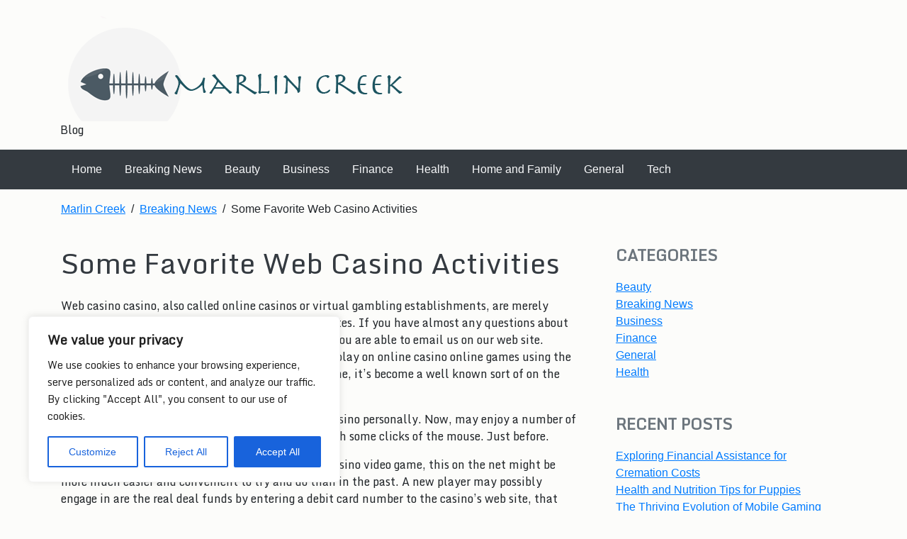

--- FILE ---
content_type: text/javascript; charset=utf-8
request_url: https://marlin-creek.com/wp-content/themes/secretum/js/theme.min.js?ver=2.0.0
body_size: 22274
content:
!function(t,e){"object"==typeof exports&&"undefined"!=typeof module?e(exports,require("jquery")):"function"==typeof define&&define.amd?define(["exports","jquery"],e):e((t=t||self).bootstrap={},t.jQuery)}(this,function(t,p){"use strict";function i(t,e){for(var n=0;n<e.length;n++){var i=e[n];i.enumerable=i.enumerable||!1,i.configurable=!0,"value"in i&&(i.writable=!0),Object.defineProperty(t,i.key,i)}}function n(t,e,n){return e&&i(t.prototype,e),n&&i(t,n),t}function s(o){for(var t=1;t<arguments.length;t++){var r=null!=arguments[t]?arguments[t]:{},e=Object.keys(r);"function"==typeof Object.getOwnPropertySymbols&&(e=e.concat(Object.getOwnPropertySymbols(r).filter(function(t){return Object.getOwnPropertyDescriptor(r,t).enumerable}))),e.forEach(function(t){var e,n,i;e=o,i=r[n=t],n in e?Object.defineProperty(e,n,{value:i,enumerable:!0,configurable:!0,writable:!0}):e[n]=i})}return o}p=p&&p.hasOwnProperty("default")?p.default:p;var e="transitionend";function o(t){var e=this,n=!1;return p(this).one(m.TRANSITION_END,function(){n=!0}),setTimeout(function(){n||m.triggerTransitionEnd(e)},t),this}var m={TRANSITION_END:"bsTransitionEnd",getUID:function(t){for(;t+=~~(1e6*Math.random()),document.getElementById(t););return t},getSelectorFromElement:function(t){var e=t.getAttribute("data-target");if(!e||"#"===e){var n=t.getAttribute("href");e=n&&"#"!==n?n.trim():""}try{return document.querySelector(e)?e:null}catch(t){return null}},getTransitionDurationFromElement:function(t){if(!t)return 0;var e=p(t).css("transition-duration"),n=p(t).css("transition-delay"),i=parseFloat(e),o=parseFloat(n);return i||o?(e=e.split(",")[0],n=n.split(",")[0],1e3*(parseFloat(e)+parseFloat(n))):0},reflow:function(t){return t.offsetHeight},triggerTransitionEnd:function(t){p(t).trigger(e)},supportsTransitionEnd:function(){return Boolean(e)},isElement:function(t){return(t[0]||t).nodeType},typeCheckConfig:function(t,e,n){for(var i in n)if(Object.prototype.hasOwnProperty.call(n,i)){var o=n[i],r=e[i],s=r&&m.isElement(r)?"element":(a=r,{}.toString.call(a).match(/\s([a-z]+)/i)[1].toLowerCase());if(!new RegExp(o).test(s))throw new Error(t.toUpperCase()+': Option "'+i+'" provided type "'+s+'" but expected type "'+o+'".')}var a},findShadowRoot:function(t){if(!document.documentElement.attachShadow)return null;if("function"!=typeof t.getRootNode)return t instanceof ShadowRoot?t:t.parentNode?m.findShadowRoot(t.parentNode):null;var e=t.getRootNode();return e instanceof ShadowRoot?e:null}};p.fn.emulateTransitionEnd=o,p.event.special[m.TRANSITION_END]={bindType:e,delegateType:e,handle:function(t){if(p(t.target).is(this))return t.handleObj.handler.apply(this,arguments)}};var r,a="alert",l="bs.alert",c="."+l,h=p.fn[a],u={CLOSE:"close"+c,CLOSED:"closed"+c,CLICK_DATA_API:"click"+c+".data-api"},f="alert",d="fade",g="show",_=((r=v.prototype).close=function(t){var e=this._element;t&&(e=this._getRootElement(t)),this._triggerCloseEvent(e).isDefaultPrevented()||this._removeElement(e)},r.dispose=function(){p.removeData(this._element,l),this._element=null},r._getRootElement=function(t){var e=m.getSelectorFromElement(t),n=!1;return e&&(n=document.querySelector(e)),n||(n=p(t).closest("."+f)[0]),n},r._triggerCloseEvent=function(t){var e=p.Event(u.CLOSE);return p(t).trigger(e),e},r._removeElement=function(e){var n=this;if(p(e).removeClass(g),p(e).hasClass(d)){var t=m.getTransitionDurationFromElement(e);p(e).one(m.TRANSITION_END,function(t){return n._destroyElement(e,t)}).emulateTransitionEnd(t)}else this._destroyElement(e)},r._destroyElement=function(t){p(t).detach().trigger(u.CLOSED).remove()},v._jQueryInterface=function(n){return this.each(function(){var t=p(this),e=t.data(l);e||(e=new v(this),t.data(l,e)),"close"===n&&e[n](this)})},v._handleDismiss=function(e){return function(t){t&&t.preventDefault(),e.close(this)}},n(v,null,[{key:"VERSION",get:function(){return"4.3.1"}}]),v);function v(t){this._element=t}p(document).on(u.CLICK_DATA_API,'[data-dismiss="alert"]',_._handleDismiss(new _)),p.fn[a]=_._jQueryInterface,p.fn[a].Constructor=_,p.fn[a].noConflict=function(){return p.fn[a]=h,_._jQueryInterface};var y,E="button",b="bs.button",w="."+b,C=".data-api",T=p.fn[E],S="active",D="btn",I="focus",A='[data-toggle^="button"]',O='[data-toggle="buttons"]',N='input:not([type="hidden"])',k=".active",L=".btn",x={CLICK_DATA_API:"click"+w+C,FOCUS_BLUR_DATA_API:"focus"+w+C+" blur"+w+C},P=((y=H.prototype).toggle=function(){var t=!0,e=!0,n=p(this._element).closest(O)[0];if(n){var i=this._element.querySelector(N);if(i){if("radio"===i.type)if(i.checked&&this._element.classList.contains(S))t=!1;else{var o=n.querySelector(k);o&&p(o).removeClass(S)}if(t){if(i.hasAttribute("disabled")||n.hasAttribute("disabled")||i.classList.contains("disabled")||n.classList.contains("disabled"))return;i.checked=!this._element.classList.contains(S),p(i).trigger("change")}i.focus(),e=!1}}e&&this._element.setAttribute("aria-pressed",!this._element.classList.contains(S)),t&&p(this._element).toggleClass(S)},y.dispose=function(){p.removeData(this._element,b),this._element=null},H._jQueryInterface=function(e){return this.each(function(){var t=p(this).data(b);t||(t=new H(this),p(this).data(b,t)),"toggle"===e&&t[e]()})},n(H,null,[{key:"VERSION",get:function(){return"4.3.1"}}]),H);function H(t){this._element=t}p(document).on(x.CLICK_DATA_API,A,function(t){t.preventDefault();var e=t.target;p(e).hasClass(D)||(e=p(e).closest(L)),P._jQueryInterface.call(p(e),"toggle")}).on(x.FOCUS_BLUR_DATA_API,A,function(t){var e=p(t.target).closest(L)[0];p(e).toggleClass(I,/^focus(in)?$/.test(t.type))}),p.fn[E]=P._jQueryInterface,p.fn[E].Constructor=P,p.fn[E].noConflict=function(){return p.fn[E]=T,P._jQueryInterface};var j,R="carousel",F="bs.carousel",M="."+F,W=".data-api",U=p.fn[R],B={interval:5e3,keyboard:!0,slide:!1,pause:"hover",wrap:!0,touch:!0},q={interval:"(number|boolean)",keyboard:"boolean",slide:"(boolean|string)",pause:"(string|boolean)",wrap:"boolean",touch:"boolean"},K="next",Q="prev",V="left",Y="right",z={SLIDE:"slide"+M,SLID:"slid"+M,KEYDOWN:"keydown"+M,MOUSEENTER:"mouseenter"+M,MOUSELEAVE:"mouseleave"+M,TOUCHSTART:"touchstart"+M,TOUCHMOVE:"touchmove"+M,TOUCHEND:"touchend"+M,POINTERDOWN:"pointerdown"+M,POINTERUP:"pointerup"+M,DRAG_START:"dragstart"+M,LOAD_DATA_API:"load"+M+W,CLICK_DATA_API:"click"+M+W},X="carousel",G="active",$="slide",J="carousel-item-right",Z="carousel-item-left",tt="carousel-item-next",et="carousel-item-prev",nt="pointer-event",it=".active",ot=".active.carousel-item",rt=".carousel-item",st=".carousel-item img",at=".carousel-item-next, .carousel-item-prev",lt=".carousel-indicators",ct="[data-slide], [data-slide-to]",ht='[data-ride="carousel"]',ut={TOUCH:"touch",PEN:"pen"},ft=((j=dt.prototype).next=function(){this._isSliding||this._slide(K)},j.nextWhenVisible=function(){!document.hidden&&p(this._element).is(":visible")&&"hidden"!==p(this._element).css("visibility")&&this.next()},j.prev=function(){this._isSliding||this._slide(Q)},j.pause=function(t){t||(this._isPaused=!0),this._element.querySelector(at)&&(m.triggerTransitionEnd(this._element),this.cycle(!0)),clearInterval(this._interval),this._interval=null},j.cycle=function(t){t||(this._isPaused=!1),this._interval&&(clearInterval(this._interval),this._interval=null),this._config.interval&&!this._isPaused&&(this._interval=setInterval((document.visibilityState?this.nextWhenVisible:this.next).bind(this),this._config.interval))},j.to=function(t){var e=this;this._activeElement=this._element.querySelector(ot);var n=this._getItemIndex(this._activeElement);if(!(t>this._items.length-1||t<0))if(this._isSliding)p(this._element).one(z.SLID,function(){return e.to(t)});else{if(n===t)return this.pause(),void this.cycle();var i=n<t?K:Q;this._slide(i,this._items[t])}},j.dispose=function(){p(this._element).off(M),p.removeData(this._element,F),this._items=null,this._config=null,this._element=null,this._interval=null,this._isPaused=null,this._isSliding=null,this._activeElement=null,this._indicatorsElement=null},j._getConfig=function(t){return t=s({},B,t),m.typeCheckConfig(R,t,q),t},j._handleSwipe=function(){var t=Math.abs(this.touchDeltaX);if(!(t<=40)){var e=t/this.touchDeltaX;0<e&&this.prev(),e<0&&this.next()}},j._addEventListeners=function(){var e=this;this._config.keyboard&&p(this._element).on(z.KEYDOWN,function(t){return e._keydown(t)}),"hover"===this._config.pause&&p(this._element).on(z.MOUSEENTER,function(t){return e.pause(t)}).on(z.MOUSELEAVE,function(t){return e.cycle(t)}),this._config.touch&&this._addTouchEventListeners()},j._addTouchEventListeners=function(){var e=this;if(this._touchSupported){var n=function(t){e._pointerEvent&&ut[t.originalEvent.pointerType.toUpperCase()]?e.touchStartX=t.originalEvent.clientX:e._pointerEvent||(e.touchStartX=t.originalEvent.touches[0].clientX)},i=function(t){e._pointerEvent&&ut[t.originalEvent.pointerType.toUpperCase()]&&(e.touchDeltaX=t.originalEvent.clientX-e.touchStartX),e._handleSwipe(),"hover"===e._config.pause&&(e.pause(),e.touchTimeout&&clearTimeout(e.touchTimeout),e.touchTimeout=setTimeout(function(t){return e.cycle(t)},500+e._config.interval))};p(this._element.querySelectorAll(st)).on(z.DRAG_START,function(t){return t.preventDefault()}),this._pointerEvent?(p(this._element).on(z.POINTERDOWN,function(t){return n(t)}),p(this._element).on(z.POINTERUP,function(t){return i(t)}),this._element.classList.add(nt)):(p(this._element).on(z.TOUCHSTART,function(t){return n(t)}),p(this._element).on(z.TOUCHMOVE,function(t){return function(t){t.originalEvent.touches&&1<t.originalEvent.touches.length?e.touchDeltaX=0:e.touchDeltaX=t.originalEvent.touches[0].clientX-e.touchStartX}(t)}),p(this._element).on(z.TOUCHEND,function(t){return i(t)}))}},j._keydown=function(t){if(!/input|textarea/i.test(t.target.tagName))switch(t.which){case 37:t.preventDefault(),this.prev();break;case 39:t.preventDefault(),this.next()}},j._getItemIndex=function(t){return this._items=t&&t.parentNode?[].slice.call(t.parentNode.querySelectorAll(rt)):[],this._items.indexOf(t)},j._getItemByDirection=function(t,e){var n=t===K,i=t===Q,o=this._getItemIndex(e),r=this._items.length-1;if((i&&0===o||n&&o===r)&&!this._config.wrap)return e;var s=(o+(t===Q?-1:1))%this._items.length;return-1==s?this._items[this._items.length-1]:this._items[s]},j._triggerSlideEvent=function(t,e){var n=this._getItemIndex(t),i=this._getItemIndex(this._element.querySelector(ot)),o=p.Event(z.SLIDE,{relatedTarget:t,direction:e,from:i,to:n});return p(this._element).trigger(o),o},j._setActiveIndicatorElement=function(t){if(this._indicatorsElement){var e=[].slice.call(this._indicatorsElement.querySelectorAll(it));p(e).removeClass(G);var n=this._indicatorsElement.children[this._getItemIndex(t)];n&&p(n).addClass(G)}},j._slide=function(t,e){var n,i,o,r=this,s=this._element.querySelector(ot),a=this._getItemIndex(s),l=e||s&&this._getItemByDirection(t,s),c=this._getItemIndex(l),h=Boolean(this._interval);if(o=t===K?(n=Z,i=tt,V):(n=J,i=et,Y),l&&p(l).hasClass(G))this._isSliding=!1;else if(!this._triggerSlideEvent(l,o).isDefaultPrevented()&&s&&l){this._isSliding=!0,h&&this.pause(),this._setActiveIndicatorElement(l);var u=p.Event(z.SLID,{relatedTarget:l,direction:o,from:a,to:c});if(p(this._element).hasClass($)){p(l).addClass(i),m.reflow(l),p(s).addClass(n),p(l).addClass(n);var f=parseInt(l.getAttribute("data-interval"),10);f?(this._config.defaultInterval=this._config.defaultInterval||this._config.interval,this._config.interval=f):this._config.interval=this._config.defaultInterval||this._config.interval;var d=m.getTransitionDurationFromElement(s);p(s).one(m.TRANSITION_END,function(){p(l).removeClass(n+" "+i).addClass(G),p(s).removeClass(G+" "+i+" "+n),r._isSliding=!1,setTimeout(function(){return p(r._element).trigger(u)},0)}).emulateTransitionEnd(d)}else p(s).removeClass(G),p(l).addClass(G),this._isSliding=!1,p(this._element).trigger(u);h&&this.cycle()}},dt._jQueryInterface=function(i){return this.each(function(){var t=p(this).data(F),e=s({},B,p(this).data());"object"==typeof i&&(e=s({},e,i));var n="string"==typeof i?i:e.slide;if(t||(t=new dt(this,e),p(this).data(F,t)),"number"==typeof i)t.to(i);else if("string"==typeof n){if(void 0===t[n])throw new TypeError('No method named "'+n+'"');t[n]()}else e.interval&&e.ride&&(t.pause(),t.cycle())})},dt._dataApiClickHandler=function(t){var e=m.getSelectorFromElement(this);if(e){var n=p(e)[0];if(n&&p(n).hasClass(X)){var i=s({},p(n).data(),p(this).data()),o=this.getAttribute("data-slide-to");o&&(i.interval=!1),dt._jQueryInterface.call(p(n),i),o&&p(n).data(F).to(o),t.preventDefault()}}},n(dt,null,[{key:"VERSION",get:function(){return"4.3.1"}},{key:"Default",get:function(){return B}}]),dt);function dt(t,e){this._items=null,this._interval=null,this._activeElement=null,this._isPaused=!1,this._isSliding=!1,this.touchTimeout=null,this.touchStartX=0,this.touchDeltaX=0,this._config=this._getConfig(e),this._element=t,this._indicatorsElement=this._element.querySelector(lt),this._touchSupported="ontouchstart"in document.documentElement||0<navigator.maxTouchPoints,this._pointerEvent=Boolean(window.PointerEvent||window.MSPointerEvent),this._addEventListeners()}p(document).on(z.CLICK_DATA_API,ct,ft._dataApiClickHandler),p(window).on(z.LOAD_DATA_API,function(){for(var t=[].slice.call(document.querySelectorAll(ht)),e=0,n=t.length;e<n;e++){var i=p(t[e]);ft._jQueryInterface.call(i,i.data())}}),p.fn[R]=ft._jQueryInterface,p.fn[R].Constructor=ft,p.fn[R].noConflict=function(){return p.fn[R]=U,ft._jQueryInterface};var pt,mt="collapse",gt="bs.collapse",_t="."+gt,vt=p.fn[mt],yt={toggle:!0,parent:""},Et={toggle:"boolean",parent:"(string|element)"},bt={SHOW:"show"+_t,SHOWN:"shown"+_t,HIDE:"hide"+_t,HIDDEN:"hidden"+_t,CLICK_DATA_API:"click"+_t+".data-api"},wt="show",Ct="collapse",Tt="collapsing",St="collapsed",Dt="width",It="height",At=".show, .collapsing",Ot='[data-toggle="collapse"]',Nt=((pt=kt.prototype).toggle=function(){p(this._element).hasClass(wt)?this.hide():this.show()},pt.show=function(){var t,e,n=this;if(!(this._isTransitioning||p(this._element).hasClass(wt)||(this._parent&&0===(t=[].slice.call(this._parent.querySelectorAll(At)).filter(function(t){return"string"==typeof n._config.parent?t.getAttribute("data-parent")===n._config.parent:t.classList.contains(Ct)})).length&&(t=null),t&&(e=p(t).not(this._selector).data(gt))&&e._isTransitioning))){var i=p.Event(bt.SHOW);if(p(this._element).trigger(i),!i.isDefaultPrevented()){t&&(kt._jQueryInterface.call(p(t).not(this._selector),"hide"),e||p(t).data(gt,null));var o=this._getDimension();p(this._element).removeClass(Ct).addClass(Tt),this._element.style[o]=0,this._triggerArray.length&&p(this._triggerArray).removeClass(St).attr("aria-expanded",!0),this.setTransitioning(!0);var r="scroll"+(o[0].toUpperCase()+o.slice(1)),s=m.getTransitionDurationFromElement(this._element);p(this._element).one(m.TRANSITION_END,function(){p(n._element).removeClass(Tt).addClass(Ct).addClass(wt),n._element.style[o]="",n.setTransitioning(!1),p(n._element).trigger(bt.SHOWN)}).emulateTransitionEnd(s),this._element.style[o]=this._element[r]+"px"}}},pt.hide=function(){var t=this;if(!this._isTransitioning&&p(this._element).hasClass(wt)){var e=p.Event(bt.HIDE);if(p(this._element).trigger(e),!e.isDefaultPrevented()){var n=this._getDimension();this._element.style[n]=this._element.getBoundingClientRect()[n]+"px",m.reflow(this._element),p(this._element).addClass(Tt).removeClass(Ct).removeClass(wt);var i=this._triggerArray.length;if(0<i)for(var o=0;o<i;o++){var r=this._triggerArray[o],s=m.getSelectorFromElement(r);null!==s&&(p([].slice.call(document.querySelectorAll(s))).hasClass(wt)||p(r).addClass(St).attr("aria-expanded",!1))}this.setTransitioning(!0),this._element.style[n]="";var a=m.getTransitionDurationFromElement(this._element);p(this._element).one(m.TRANSITION_END,function(){t.setTransitioning(!1),p(t._element).removeClass(Tt).addClass(Ct).trigger(bt.HIDDEN)}).emulateTransitionEnd(a)}}},pt.setTransitioning=function(t){this._isTransitioning=t},pt.dispose=function(){p.removeData(this._element,gt),this._config=null,this._parent=null,this._element=null,this._triggerArray=null,this._isTransitioning=null},pt._getConfig=function(t){return(t=s({},yt,t)).toggle=Boolean(t.toggle),m.typeCheckConfig(mt,t,Et),t},pt._getDimension=function(){return p(this._element).hasClass(Dt)?Dt:It},pt._getParent=function(){var t,n=this;m.isElement(this._config.parent)?(t=this._config.parent,void 0!==this._config.parent.jquery&&(t=this._config.parent[0])):t=document.querySelector(this._config.parent);var e='[data-toggle="collapse"][data-parent="'+this._config.parent+'"]',i=[].slice.call(t.querySelectorAll(e));return p(i).each(function(t,e){n._addAriaAndCollapsedClass(kt._getTargetFromElement(e),[e])}),t},pt._addAriaAndCollapsedClass=function(t,e){var n=p(t).hasClass(wt);e.length&&p(e).toggleClass(St,!n).attr("aria-expanded",n)},kt._getTargetFromElement=function(t){var e=m.getSelectorFromElement(t);return e?document.querySelector(e):null},kt._jQueryInterface=function(i){return this.each(function(){var t=p(this),e=t.data(gt),n=s({},yt,t.data(),"object"==typeof i&&i?i:{});if(!e&&n.toggle&&/show|hide/.test(i)&&(n.toggle=!1),e||(e=new kt(this,n),t.data(gt,e)),"string"==typeof i){if(void 0===e[i])throw new TypeError('No method named "'+i+'"');e[i]()}})},n(kt,null,[{key:"VERSION",get:function(){return"4.3.1"}},{key:"Default",get:function(){return yt}}]),kt);function kt(e,t){this._isTransitioning=!1,this._element=e,this._config=this._getConfig(t),this._triggerArray=[].slice.call(document.querySelectorAll('[data-toggle="collapse"][href="#'+e.id+'"],[data-toggle="collapse"][data-target="#'+e.id+'"]'));for(var n=[].slice.call(document.querySelectorAll(Ot)),i=0,o=n.length;i<o;i++){var r=n[i],s=m.getSelectorFromElement(r),a=[].slice.call(document.querySelectorAll(s)).filter(function(t){return t===e});null!==s&&0<a.length&&(this._selector=s,this._triggerArray.push(r))}this._parent=this._config.parent?this._getParent():null,this._config.parent||this._addAriaAndCollapsedClass(this._element,this._triggerArray),this._config.toggle&&this.toggle()}p(document).on(bt.CLICK_DATA_API,Ot,function(t){"A"===t.currentTarget.tagName&&t.preventDefault();var n=p(this),e=m.getSelectorFromElement(this),i=[].slice.call(document.querySelectorAll(e));p(i).each(function(){var t=p(this),e=t.data(gt)?"toggle":n.data();Nt._jQueryInterface.call(t,e)})}),p.fn[mt]=Nt._jQueryInterface,p.fn[mt].Constructor=Nt,p.fn[mt].noConflict=function(){return p.fn[mt]=vt,Nt._jQueryInterface};for(var Lt="undefined"!=typeof window&&"undefined"!=typeof document,xt=["Edge","Trident","Firefox"],Pt=0,Ht=0;Ht<xt.length;Ht+=1)if(Lt&&0<=navigator.userAgent.indexOf(xt[Ht])){Pt=1;break}var jt=Lt&&window.Promise?function(t){var e=!1;return function(){e||(e=!0,window.Promise.resolve().then(function(){e=!1,t()}))}}:function(t){var e=!1;return function(){e||(e=!0,setTimeout(function(){e=!1,t()},Pt))}};function Rt(t){return t&&"[object Function]"==={}.toString.call(t)}function Ft(t,e){if(1!==t.nodeType)return[];var n=t.ownerDocument.defaultView.getComputedStyle(t,null);return e?n[e]:n}function Mt(t){return"HTML"===t.nodeName?t:t.parentNode||t.host}function Wt(t){if(!t)return document.body;switch(t.nodeName){case"HTML":case"BODY":return t.ownerDocument.body;case"#document":return t.body}var e=Ft(t),n=e.overflow,i=e.overflowX,o=e.overflowY;return/(auto|scroll|overlay)/.test(n+o+i)?t:Wt(Mt(t))}var Ut=Lt&&!(!window.MSInputMethodContext||!document.documentMode),Bt=Lt&&/MSIE 10/.test(navigator.userAgent);function qt(t){return 11===t?Ut:10===t?Bt:Ut||Bt}function Kt(t){if(!t)return document.documentElement;for(var e=qt(10)?document.body:null,n=t.offsetParent||null;n===e&&t.nextElementSibling;)n=(t=t.nextElementSibling).offsetParent;var i=n&&n.nodeName;return i&&"BODY"!==i&&"HTML"!==i?-1!==["TH","TD","TABLE"].indexOf(n.nodeName)&&"static"===Ft(n,"position")?Kt(n):n:t?t.ownerDocument.documentElement:document.documentElement}function Qt(t){return null!==t.parentNode?Qt(t.parentNode):t}function Vt(t,e){if(!(t&&t.nodeType&&e&&e.nodeType))return document.documentElement;var n=t.compareDocumentPosition(e)&Node.DOCUMENT_POSITION_FOLLOWING,i=n?t:e,o=n?e:t,r=document.createRange();r.setStart(i,0),r.setEnd(o,0);var s=r.commonAncestorContainer;if(t!==s&&e!==s||i.contains(o))return function(t){var e=t.nodeName;return"BODY"!==e&&("HTML"===e||Kt(t.firstElementChild)===t)}(s)?s:Kt(s);var a=Qt(t);return a.host?Vt(a.host,e):Vt(t,Qt(e).host)}function Yt(t){var e="top"===(1<arguments.length&&void 0!==arguments[1]?arguments[1]:"top")?"scrollTop":"scrollLeft",n=t.nodeName;if("BODY"!==n&&"HTML"!==n)return t[e];var i=t.ownerDocument.documentElement;return(t.ownerDocument.scrollingElement||i)[e]}function zt(t,e){var n="x"===e?"Left":"Top",i="Left"==n?"Right":"Bottom";return parseFloat(t["border"+n+"Width"],10)+parseFloat(t["border"+i+"Width"],10)}function Xt(t,e,n,i){return Math.max(e["offset"+t],e["scroll"+t],n["client"+t],n["offset"+t],n["scroll"+t],qt(10)?parseInt(n["offset"+t])+parseInt(i["margin"+("Height"===t?"Top":"Left")])+parseInt(i["margin"+("Height"===t?"Bottom":"Right")]):0)}function Gt(t){var e=t.body,n=t.documentElement,i=qt(10)&&getComputedStyle(n);return{height:Xt("Height",e,n,i),width:Xt("Width",e,n,i)}}var $t=function(t,e,n){return e&&Jt(t.prototype,e),n&&Jt(t,n),t};function Jt(t,e){for(var n=0;n<e.length;n++){var i=e[n];i.enumerable=i.enumerable||!1,i.configurable=!0,"value"in i&&(i.writable=!0),Object.defineProperty(t,i.key,i)}}function Zt(t,e,n){return e in t?Object.defineProperty(t,e,{value:n,enumerable:!0,configurable:!0,writable:!0}):t[e]=n,t}var te=Object.assign||function(t){for(var e=1;e<arguments.length;e++){var n=arguments[e];for(var i in n)Object.prototype.hasOwnProperty.call(n,i)&&(t[i]=n[i])}return t};function ee(t){return te({},t,{right:t.left+t.width,bottom:t.top+t.height})}function ne(t){var e={};try{if(qt(10)){e=t.getBoundingClientRect();var n=Yt(t,"top"),i=Yt(t,"left");e.top+=n,e.left+=i,e.bottom+=n,e.right+=i}else e=t.getBoundingClientRect()}catch(t){}var o={left:e.left,top:e.top,width:e.right-e.left,height:e.bottom-e.top},r="HTML"===t.nodeName?Gt(t.ownerDocument):{},s=r.width||t.clientWidth||o.right-o.left,a=r.height||t.clientHeight||o.bottom-o.top,l=t.offsetWidth-s,c=t.offsetHeight-a;if(l||c){var h=Ft(t);l-=zt(h,"x"),c-=zt(h,"y"),o.width-=l,o.height-=c}return ee(o)}function ie(t,e){var n=2<arguments.length&&void 0!==arguments[2]&&arguments[2],i=qt(10),o="HTML"===e.nodeName,r=ne(t),s=ne(e),a=Wt(t),l=Ft(e),c=parseFloat(l.borderTopWidth,10),h=parseFloat(l.borderLeftWidth,10);n&&o&&(s.top=Math.max(s.top,0),s.left=Math.max(s.left,0));var u=ee({top:r.top-s.top-c,left:r.left-s.left-h,width:r.width,height:r.height});if(u.marginTop=0,u.marginLeft=0,!i&&o){var f=parseFloat(l.marginTop,10),d=parseFloat(l.marginLeft,10);u.top-=c-f,u.bottom-=c-f,u.left-=h-d,u.right-=h-d,u.marginTop=f,u.marginLeft=d}return(i&&!n?e.contains(a):e===a&&"BODY"!==a.nodeName)&&(u=function(t,e){var n=2<arguments.length&&void 0!==arguments[2]&&arguments[2],i=Yt(e,"top"),o=Yt(e,"left"),r=n?-1:1;return t.top+=i*r,t.bottom+=i*r,t.left+=o*r,t.right+=o*r,t}(u,e)),u}function oe(t){if(!t||!t.parentElement||qt())return document.documentElement;for(var e=t.parentElement;e&&"none"===Ft(e,"transform");)e=e.parentElement;return e||document.documentElement}function re(t,e,n,i){var o=4<arguments.length&&void 0!==arguments[4]&&arguments[4],r={top:0,left:0},s=o?oe(t):Vt(t,e);if("viewport"===i)r=function(t){var e=1<arguments.length&&void 0!==arguments[1]&&arguments[1],n=t.ownerDocument.documentElement,i=ie(t,n),o=Math.max(n.clientWidth,window.innerWidth||0),r=Math.max(n.clientHeight,window.innerHeight||0),s=e?0:Yt(n),a=e?0:Yt(n,"left");return ee({top:s-i.top+i.marginTop,left:a-i.left+i.marginLeft,width:o,height:r})}(s,o);else{var a=void 0;"scrollParent"===i?"BODY"===(a=Wt(Mt(e))).nodeName&&(a=t.ownerDocument.documentElement):a="window"===i?t.ownerDocument.documentElement:i;var l=ie(a,s,o);if("HTML"!==a.nodeName||function t(e){var n=e.nodeName;if("BODY"===n||"HTML"===n)return!1;if("fixed"===Ft(e,"position"))return!0;var i=Mt(e);return!!i&&t(i)}(s))r=l;else{var c=Gt(t.ownerDocument),h=c.height,u=c.width;r.top+=l.top-l.marginTop,r.bottom=h+l.top,r.left+=l.left-l.marginLeft,r.right=u+l.left}}var f="number"==typeof(n=n||0);return r.left+=f?n:n.left||0,r.top+=f?n:n.top||0,r.right-=f?n:n.right||0,r.bottom-=f?n:n.bottom||0,r}function se(t,e,i,n,o){var r=5<arguments.length&&void 0!==arguments[5]?arguments[5]:0;if(-1===t.indexOf("auto"))return t;var s=re(i,n,r,o),a={top:{width:s.width,height:e.top-s.top},right:{width:s.right-e.right,height:s.height},bottom:{width:s.width,height:s.bottom-e.bottom},left:{width:e.left-s.left,height:s.height}},l=Object.keys(a).map(function(t){return te({key:t},a[t],{area:function(t){return t.width*t.height}(a[t])})}).sort(function(t,e){return e.area-t.area}),c=l.filter(function(t){var e=t.width,n=t.height;return e>=i.clientWidth&&n>=i.clientHeight}),h=0<c.length?c[0].key:l[0].key,u=t.split("-")[1];return h+(u?"-"+u:"")}function ae(t,e,n){var i=3<arguments.length&&void 0!==arguments[3]?arguments[3]:null;return ie(n,i?oe(e):Vt(e,n),i)}function le(t){var e=t.ownerDocument.defaultView.getComputedStyle(t),n=parseFloat(e.marginTop||0)+parseFloat(e.marginBottom||0),i=parseFloat(e.marginLeft||0)+parseFloat(e.marginRight||0);return{width:t.offsetWidth+i,height:t.offsetHeight+n}}function ce(t){var e={left:"right",right:"left",bottom:"top",top:"bottom"};return t.replace(/left|right|bottom|top/g,function(t){return e[t]})}function he(t,e,n){n=n.split("-")[0];var i=le(t),o={width:i.width,height:i.height},r=-1!==["right","left"].indexOf(n),s=r?"top":"left",a=r?"left":"top",l=r?"height":"width",c=r?"width":"height";return o[s]=e[s]+e[l]/2-i[l]/2,o[a]=n===a?e[a]-i[c]:e[ce(a)],o}function ue(t,e){return Array.prototype.find?t.find(e):t.filter(e)[0]}function fe(t,n,e){return(void 0===e?t:t.slice(0,function(t,e,n){if(Array.prototype.findIndex)return t.findIndex(function(t){return t[e]===n});var i=ue(t,function(t){return t[e]===n});return t.indexOf(i)}(t,"name",e))).forEach(function(t){t.function&&console.warn("`modifier.function` is deprecated, use `modifier.fn`!");var e=t.function||t.fn;t.enabled&&Rt(e)&&(n.offsets.popper=ee(n.offsets.popper),n.offsets.reference=ee(n.offsets.reference),n=e(n,t))}),n}function de(t,n){return t.some(function(t){var e=t.name;return t.enabled&&e===n})}function pe(t){for(var e=[!1,"ms","Webkit","Moz","O"],n=t.charAt(0).toUpperCase()+t.slice(1),i=0;i<e.length;i++){var o=e[i],r=o?""+o+n:t;if(void 0!==document.body.style[r])return r}return null}function me(t){var e=t.ownerDocument;return e?e.defaultView:window}function ge(t,e,n,i){n.updateBound=i,me(t).addEventListener("resize",n.updateBound,{passive:!0});var o=Wt(t);return function t(e,n,i,o){var r="BODY"===e.nodeName,s=r?e.ownerDocument.defaultView:e;s.addEventListener(n,i,{passive:!0}),r||t(Wt(s.parentNode),n,i,o),o.push(s)}(o,"scroll",n.updateBound,n.scrollParents),n.scrollElement=o,n.eventsEnabled=!0,n}function _e(){this.state.eventsEnabled&&(cancelAnimationFrame(this.scheduleUpdate),this.state=function(t,e){return me(t).removeEventListener("resize",e.updateBound),e.scrollParents.forEach(function(t){t.removeEventListener("scroll",e.updateBound)}),e.updateBound=null,e.scrollParents=[],e.scrollElement=null,e.eventsEnabled=!1,e}(this.reference,this.state))}function ve(t){return""!==t&&!isNaN(parseFloat(t))&&isFinite(t)}function ye(n,i){Object.keys(i).forEach(function(t){var e="";-1!==["width","height","top","right","bottom","left"].indexOf(t)&&ve(i[t])&&(e="px"),n.style[t]=i[t]+e})}var Ee=Lt&&/Firefox/i.test(navigator.userAgent);function be(t,e,n){var i=ue(t,function(t){return t.name===e}),o=!!i&&t.some(function(t){return t.name===n&&t.enabled&&t.order<i.order});if(!o){var r="`"+e+"`",s="`"+n+"`";console.warn(s+" modifier is required by "+r+" modifier in order to work, be sure to include it before "+r+"!")}return o}var we=["auto-start","auto","auto-end","top-start","top","top-end","right-start","right","right-end","bottom-end","bottom","bottom-start","left-end","left","left-start"],Ce=we.slice(3);function Te(t){var e=1<arguments.length&&void 0!==arguments[1]&&arguments[1],n=Ce.indexOf(t),i=Ce.slice(n+1).concat(Ce.slice(0,n));return e?i.reverse():i}var Se="flip",De="clockwise",Ie="counterclockwise";function Ae(t,o,r,e){var s=[0,0],a=-1!==["right","left"].indexOf(e),n=t.split(/(\+|\-)/).map(function(t){return t.trim()}),i=n.indexOf(ue(n,function(t){return-1!==t.search(/,|\s/)}));n[i]&&-1===n[i].indexOf(",")&&console.warn("Offsets separated by white space(s) are deprecated, use a comma (,) instead.");var l=/\s*,\s*|\s+/,c=-1!==i?[n.slice(0,i).concat([n[i].split(l)[0]]),[n[i].split(l)[1]].concat(n.slice(i+1))]:[n];return(c=c.map(function(t,e){var n=(1===e?!a:a)?"height":"width",i=!1;return t.reduce(function(t,e){return""===t[t.length-1]&&-1!==["+","-"].indexOf(e)?(t[t.length-1]=e,i=!0,t):i?(t[t.length-1]+=e,i=!1,t):t.concat(e)},[]).map(function(t){return function(t,e,n,i){var o=t.match(/((?:\-|\+)?\d*\.?\d*)(.*)/),r=+o[1],s=o[2];if(!r)return t;if(0!==s.indexOf("%"))return"vh"!==s&&"vw"!==s?r:("vh"===s?Math.max(document.documentElement.clientHeight,window.innerHeight||0):Math.max(document.documentElement.clientWidth,window.innerWidth||0))/100*r;var a=void 0;switch(s){case"%p":a=n;break;case"%":case"%r":default:a=i}return ee(a)[e]/100*r}(t,n,o,r)})})).forEach(function(n,i){n.forEach(function(t,e){ve(t)&&(s[i]+=t*("-"===n[e-1]?-1:1))})}),s}var Oe={placement:"bottom",positionFixed:!1,eventsEnabled:!0,removeOnDestroy:!1,onCreate:function(){},onUpdate:function(){},modifiers:{shift:{order:100,enabled:!0,fn:function(t){var e=t.placement,n=e.split("-")[0],i=e.split("-")[1];if(i){var o=t.offsets,r=o.reference,s=o.popper,a=-1!==["bottom","top"].indexOf(n),l=a?"left":"top",c=a?"width":"height",h={start:Zt({},l,r[l]),end:Zt({},l,r[l]+r[c]-s[c])};t.offsets.popper=te({},s,h[i])}return t}},offset:{order:200,enabled:!0,fn:function(t,e){var n=e.offset,i=t.placement,o=t.offsets,r=o.popper,s=o.reference,a=i.split("-")[0],l=void 0;return l=ve(+n)?[+n,0]:Ae(n,r,s,a),"left"===a?(r.top+=l[0],r.left-=l[1]):"right"===a?(r.top+=l[0],r.left+=l[1]):"top"===a?(r.left+=l[0],r.top-=l[1]):"bottom"===a&&(r.left+=l[0],r.top+=l[1]),t.popper=r,t},offset:0},preventOverflow:{order:300,enabled:!0,fn:function(t,i){var e=i.boundariesElement||Kt(t.instance.popper);t.instance.reference===e&&(e=Kt(e));var n=pe("transform"),o=t.instance.popper.style,r=o.top,s=o.left,a=o[n];o.top="",o.left="",o[n]="";var l=re(t.instance.popper,t.instance.reference,i.padding,e,t.positionFixed);o.top=r,o.left=s,o[n]=a,i.boundaries=l;var c=i.priority,h=t.offsets.popper,u={primary:function(t){var e=h[t];return h[t]<l[t]&&!i.escapeWithReference&&(e=Math.max(h[t],l[t])),Zt({},t,e)},secondary:function(t){var e="right"===t?"left":"top",n=h[e];return h[t]>l[t]&&!i.escapeWithReference&&(n=Math.min(h[e],l[t]-("right"===t?h.width:h.height))),Zt({},e,n)}};return c.forEach(function(t){var e=-1!==["left","top"].indexOf(t)?"primary":"secondary";h=te({},h,u[e](t))}),t.offsets.popper=h,t},priority:["left","right","top","bottom"],padding:5,boundariesElement:"scrollParent"},keepTogether:{order:400,enabled:!0,fn:function(t){var e=t.offsets,n=e.popper,i=e.reference,o=t.placement.split("-")[0],r=Math.floor,s=-1!==["top","bottom"].indexOf(o),a=s?"right":"bottom",l=s?"left":"top",c=s?"width":"height";return n[a]<r(i[l])&&(t.offsets.popper[l]=r(i[l])-n[c]),n[l]>r(i[a])&&(t.offsets.popper[l]=r(i[a])),t}},arrow:{order:500,enabled:!0,fn:function(t,e){var n;if(!be(t.instance.modifiers,"arrow","keepTogether"))return t;var i=e.element;if("string"==typeof i){if(!(i=t.instance.popper.querySelector(i)))return t}else if(!t.instance.popper.contains(i))return console.warn("WARNING: `arrow.element` must be child of its popper element!"),t;var o=t.placement.split("-")[0],r=t.offsets,s=r.popper,a=r.reference,l=-1!==["left","right"].indexOf(o),c=l?"height":"width",h=l?"Top":"Left",u=h.toLowerCase(),f=l?"left":"top",d=l?"bottom":"right",p=le(i)[c];a[d]-p<s[u]&&(t.offsets.popper[u]-=s[u]-(a[d]-p)),a[u]+p>s[d]&&(t.offsets.popper[u]+=a[u]+p-s[d]),t.offsets.popper=ee(t.offsets.popper);var m=a[u]+a[c]/2-p/2,g=Ft(t.instance.popper),_=parseFloat(g["margin"+h],10),v=parseFloat(g["border"+h+"Width"],10),y=m-t.offsets.popper[u]-_-v;return y=Math.max(Math.min(s[c]-p,y),0),t.arrowElement=i,t.offsets.arrow=(Zt(n={},u,Math.round(y)),Zt(n,f,""),n),t},element:"[x-arrow]"},flip:{order:600,enabled:!0,fn:function(d,p){if(de(d.instance.modifiers,"inner"))return d;if(d.flipped&&d.placement===d.originalPlacement)return d;var m=re(d.instance.popper,d.instance.reference,p.padding,p.boundariesElement,d.positionFixed),g=d.placement.split("-")[0],_=ce(g),v=d.placement.split("-")[1]||"",y=[];switch(p.behavior){case Se:y=[g,_];break;case De:y=Te(g);break;case Ie:y=Te(g,!0);break;default:y=p.behavior}return y.forEach(function(t,e){if(g!==t||y.length===e+1)return d;g=d.placement.split("-")[0],_=ce(g);var n=d.offsets.popper,i=d.offsets.reference,o=Math.floor,r="left"===g&&o(n.right)>o(i.left)||"right"===g&&o(n.left)<o(i.right)||"top"===g&&o(n.bottom)>o(i.top)||"bottom"===g&&o(n.top)<o(i.bottom),s=o(n.left)<o(m.left),a=o(n.right)>o(m.right),l=o(n.top)<o(m.top),c=o(n.bottom)>o(m.bottom),h="left"===g&&s||"right"===g&&a||"top"===g&&l||"bottom"===g&&c,u=-1!==["top","bottom"].indexOf(g),f=!!p.flipVariations&&(u&&"start"===v&&s||u&&"end"===v&&a||!u&&"start"===v&&l||!u&&"end"===v&&c);(r||h||f)&&(d.flipped=!0,(r||h)&&(g=y[e+1]),f&&(v=function(t){return"end"===t?"start":"start"===t?"end":t}(v)),d.placement=g+(v?"-"+v:""),d.offsets.popper=te({},d.offsets.popper,he(d.instance.popper,d.offsets.reference,d.placement)),d=fe(d.instance.modifiers,d,"flip"))}),d},behavior:"flip",padding:5,boundariesElement:"viewport"},inner:{order:700,enabled:!1,fn:function(t){var e=t.placement,n=e.split("-")[0],i=t.offsets,o=i.popper,r=i.reference,s=-1!==["left","right"].indexOf(n),a=-1===["top","left"].indexOf(n);return o[s?"left":"top"]=r[n]-(a?o[s?"width":"height"]:0),t.placement=ce(e),t.offsets.popper=ee(o),t}},hide:{order:800,enabled:!0,fn:function(t){if(!be(t.instance.modifiers,"hide","preventOverflow"))return t;var e=t.offsets.reference,n=ue(t.instance.modifiers,function(t){return"preventOverflow"===t.name}).boundaries;if(e.bottom<n.top||e.left>n.right||e.top>n.bottom||e.right<n.left){if(!0===t.hide)return t;t.hide=!0,t.attributes["x-out-of-boundaries"]=""}else{if(!1===t.hide)return t;t.hide=!1,t.attributes["x-out-of-boundaries"]=!1}return t}},computeStyle:{order:850,enabled:!0,fn:function(t,e){var n=e.x,i=e.y,o=t.offsets.popper,r=ue(t.instance.modifiers,function(t){return"applyStyle"===t.name}).gpuAcceleration;void 0!==r&&console.warn("WARNING: `gpuAcceleration` option moved to `computeStyle` modifier and will not be supported in future versions of Popper.js!");var s=void 0!==r?r:e.gpuAcceleration,a=Kt(t.instance.popper),l=ne(a),c={position:o.position},h=function(t,e){function n(t){return t}var i=t.offsets,o=i.popper,r=i.reference,s=Math.round,a=Math.floor,l=s(r.width),c=s(o.width),h=-1!==["left","right"].indexOf(t.placement),u=-1!==t.placement.indexOf("-"),f=e?h||u||l%2==c%2?s:a:n,d=e?s:n;return{left:f(l%2==1&&c%2==1&&!u&&e?o.left-1:o.left),top:d(o.top),bottom:d(o.bottom),right:f(o.right)}}(t,window.devicePixelRatio<2||!Ee),u="bottom"===n?"top":"bottom",f="right"===i?"left":"right",d=pe("transform"),p=void 0,m=void 0;if(m="bottom"==u?"HTML"===a.nodeName?-a.clientHeight+h.bottom:-l.height+h.bottom:h.top,p="right"==f?"HTML"===a.nodeName?-a.clientWidth+h.right:-l.width+h.right:h.left,s&&d)c[d]="translate3d("+p+"px, "+m+"px, 0)",c[u]=0,c[f]=0,c.willChange="transform";else{var g="bottom"==u?-1:1,_="right"==f?-1:1;c[u]=m*g,c[f]=p*_,c.willChange=u+", "+f}var v={"x-placement":t.placement};return t.attributes=te({},v,t.attributes),t.styles=te({},c,t.styles),t.arrowStyles=te({},t.offsets.arrow,t.arrowStyles),t},gpuAcceleration:!0,x:"bottom",y:"right"},applyStyle:{order:900,enabled:!0,fn:function(t){return ye(t.instance.popper,t.styles),function(e,n){Object.keys(n).forEach(function(t){!1!==n[t]?e.setAttribute(t,n[t]):e.removeAttribute(t)})}(t.instance.popper,t.attributes),t.arrowElement&&Object.keys(t.arrowStyles).length&&ye(t.arrowElement,t.arrowStyles),t},onLoad:function(t,e,n,i,o){var r=ae(o,e,t,n.positionFixed),s=se(n.placement,r,e,t,n.modifiers.flip.boundariesElement,n.modifiers.flip.padding);return e.setAttribute("x-placement",s),ye(e,{position:n.positionFixed?"fixed":"absolute"}),n},gpuAcceleration:void 0}}},Ne=($t(ke,[{key:"update",value:function(){return function(){if(!this.state.isDestroyed){var t={instance:this,styles:{},arrowStyles:{},attributes:{},flipped:!1,offsets:{}};t.offsets.reference=ae(this.state,this.popper,this.reference,this.options.positionFixed),t.placement=se(this.options.placement,t.offsets.reference,this.popper,this.reference,this.options.modifiers.flip.boundariesElement,this.options.modifiers.flip.padding),t.originalPlacement=t.placement,t.positionFixed=this.options.positionFixed,t.offsets.popper=he(this.popper,t.offsets.reference,t.placement),t.offsets.popper.position=this.options.positionFixed?"fixed":"absolute",t=fe(this.modifiers,t),this.state.isCreated?this.options.onUpdate(t):(this.state.isCreated=!0,this.options.onCreate(t))}}.call(this)}},{key:"destroy",value:function(){return function(){return this.state.isDestroyed=!0,de(this.modifiers,"applyStyle")&&(this.popper.removeAttribute("x-placement"),this.popper.style.position="",this.popper.style.top="",this.popper.style.left="",this.popper.style.right="",this.popper.style.bottom="",this.popper.style.willChange="",this.popper.style[pe("transform")]=""),this.disableEventListeners(),this.options.removeOnDestroy&&this.popper.parentNode.removeChild(this.popper),this}.call(this)}},{key:"enableEventListeners",value:function(){return function(){this.state.eventsEnabled||(this.state=ge(this.reference,this.options,this.state,this.scheduleUpdate))}.call(this)}},{key:"disableEventListeners",value:function(){return _e.call(this)}}]),ke);function ke(t,e){var n=this,i=2<arguments.length&&void 0!==arguments[2]?arguments[2]:{};!function(t,e){if(!(t instanceof e))throw new TypeError("Cannot call a class as a function")}(this,ke),this.scheduleUpdate=function(){return requestAnimationFrame(n.update)},this.update=jt(this.update.bind(this)),this.options=te({},ke.Defaults,i),this.state={isDestroyed:!1,isCreated:!1,scrollParents:[]},this.reference=t&&t.jquery?t[0]:t,this.popper=e&&e.jquery?e[0]:e,this.options.modifiers={},Object.keys(te({},ke.Defaults.modifiers,i.modifiers)).forEach(function(t){n.options.modifiers[t]=te({},ke.Defaults.modifiers[t]||{},i.modifiers?i.modifiers[t]:{})}),this.modifiers=Object.keys(this.options.modifiers).map(function(t){return te({name:t},n.options.modifiers[t])}).sort(function(t,e){return t.order-e.order}),this.modifiers.forEach(function(t){t.enabled&&Rt(t.onLoad)&&t.onLoad(n.reference,n.popper,n.options,t,n.state)}),this.update();var o=this.options.eventsEnabled;o&&this.enableEventListeners(),this.state.eventsEnabled=o}Ne.Utils=("undefined"!=typeof window?window:global).PopperUtils,Ne.placements=we,Ne.Defaults=Oe;var Le,xe="dropdown",Pe="bs.dropdown",He="."+Pe,je=".data-api",Re=p.fn[xe],Fe=new RegExp("38|40|27"),Me={HIDE:"hide"+He,HIDDEN:"hidden"+He,SHOW:"show"+He,SHOWN:"shown"+He,CLICK:"click"+He,CLICK_DATA_API:"click"+He+je,KEYDOWN_DATA_API:"keydown"+He+je,KEYUP_DATA_API:"keyup"+He+je},We="disabled",Ue="show",Be="dropup",qe="dropright",Ke="dropleft",Qe="dropdown-menu-right",Ve="position-static",Ye='[data-toggle="dropdown"]',ze=".dropdown form",Xe=".dropdown-menu",Ge=".navbar-nav",$e=".dropdown-menu .dropdown-item:not(.disabled):not(:disabled)",Je="top-start",Ze="top-end",tn="bottom-start",en="bottom-end",nn="right-start",on="left-start",rn={offset:0,flip:!0,boundary:"scrollParent",reference:"toggle",display:"dynamic"},sn={offset:"(number|string|function)",flip:"boolean",boundary:"(string|element)",reference:"(string|element)",display:"string"},an=((Le=ln.prototype).toggle=function(){if(!this._element.disabled&&!p(this._element).hasClass(We)){var t=ln._getParentFromElement(this._element),e=p(this._menu).hasClass(Ue);if(ln._clearMenus(),!e){var n={relatedTarget:this._element},i=p.Event(Me.SHOW,n);if(p(t).trigger(i),!i.isDefaultPrevented()){if(!this._inNavbar){if(void 0===Ne)throw new TypeError("Bootstrap's dropdowns require Popper.js (https://popper.js.org/)");var o=this._element;"parent"===this._config.reference?o=t:m.isElement(this._config.reference)&&(o=this._config.reference,void 0!==this._config.reference.jquery&&(o=this._config.reference[0])),"scrollParent"!==this._config.boundary&&p(t).addClass(Ve),this._popper=new Ne(o,this._menu,this._getPopperConfig())}"ontouchstart"in document.documentElement&&0===p(t).closest(Ge).length&&p(document.body).children().on("mouseover",null,p.noop),this._element.focus(),this._element.setAttribute("aria-expanded",!0),p(this._menu).toggleClass(Ue),p(t).toggleClass(Ue).trigger(p.Event(Me.SHOWN,n))}}}},Le.show=function(){if(!(this._element.disabled||p(this._element).hasClass(We)||p(this._menu).hasClass(Ue))){var t={relatedTarget:this._element},e=p.Event(Me.SHOW,t),n=ln._getParentFromElement(this._element);p(n).trigger(e),e.isDefaultPrevented()||(p(this._menu).toggleClass(Ue),p(n).toggleClass(Ue).trigger(p.Event(Me.SHOWN,t)))}},Le.hide=function(){if(!this._element.disabled&&!p(this._element).hasClass(We)&&p(this._menu).hasClass(Ue)){var t={relatedTarget:this._element},e=p.Event(Me.HIDE,t),n=ln._getParentFromElement(this._element);p(n).trigger(e),e.isDefaultPrevented()||(p(this._menu).toggleClass(Ue),p(n).toggleClass(Ue).trigger(p.Event(Me.HIDDEN,t)))}},Le.dispose=function(){p.removeData(this._element,Pe),p(this._element).off(He),this._element=null,(this._menu=null)!==this._popper&&(this._popper.destroy(),this._popper=null)},Le.update=function(){this._inNavbar=this._detectNavbar(),null!==this._popper&&this._popper.scheduleUpdate()},Le._addEventListeners=function(){var e=this;p(this._element).on(Me.CLICK,function(t){t.preventDefault(),t.stopPropagation(),e.toggle()})},Le._getConfig=function(t){return t=s({},this.constructor.Default,p(this._element).data(),t),m.typeCheckConfig(xe,t,this.constructor.DefaultType),t},Le._getMenuElement=function(){if(!this._menu){var t=ln._getParentFromElement(this._element);t&&(this._menu=t.querySelector(Xe))}return this._menu},Le._getPlacement=function(){var t=p(this._element.parentNode),e=tn;return t.hasClass(Be)?(e=Je,p(this._menu).hasClass(Qe)&&(e=Ze)):t.hasClass(qe)?e=nn:t.hasClass(Ke)?e=on:p(this._menu).hasClass(Qe)&&(e=en),e},Le._detectNavbar=function(){return 0<p(this._element).closest(".navbar").length},Le._getOffset=function(){var e=this,t={};return"function"==typeof this._config.offset?t.fn=function(t){return t.offsets=s({},t.offsets,e._config.offset(t.offsets,e._element)||{}),t}:t.offset=this._config.offset,t},Le._getPopperConfig=function(){var t={placement:this._getPlacement(),modifiers:{offset:this._getOffset(),flip:{enabled:this._config.flip},preventOverflow:{boundariesElement:this._config.boundary}}};return"static"===this._config.display&&(t.modifiers.applyStyle={enabled:!1}),t},ln._jQueryInterface=function(e){return this.each(function(){var t=p(this).data(Pe);if(t||(t=new ln(this,"object"==typeof e?e:null),p(this).data(Pe,t)),"string"==typeof e){if(void 0===t[e])throw new TypeError('No method named "'+e+'"');t[e]()}})},ln._clearMenus=function(t){if(!t||3!==t.which&&("keyup"!==t.type||9===t.which))for(var e=[].slice.call(document.querySelectorAll(Ye)),n=0,i=e.length;n<i;n++){var o=ln._getParentFromElement(e[n]),r=p(e[n]).data(Pe),s={relatedTarget:e[n]};if(t&&"click"===t.type&&(s.clickEvent=t),r){var a=r._menu;if(p(o).hasClass(Ue)&&!(t&&("click"===t.type&&/input|textarea/i.test(t.target.tagName)||"keyup"===t.type&&9===t.which)&&p.contains(o,t.target))){var l=p.Event(Me.HIDE,s);p(o).trigger(l),l.isDefaultPrevented()||("ontouchstart"in document.documentElement&&p(document.body).children().off("mouseover",null,p.noop),e[n].setAttribute("aria-expanded","false"),p(a).removeClass(Ue),p(o).removeClass(Ue).trigger(p.Event(Me.HIDDEN,s)))}}}},ln._getParentFromElement=function(t){var e,n=m.getSelectorFromElement(t);return n&&(e=document.querySelector(n)),e||t.parentNode},ln._dataApiKeydownHandler=function(t){if((/input|textarea/i.test(t.target.tagName)?!(32===t.which||27!==t.which&&(40!==t.which&&38!==t.which||p(t.target).closest(Xe).length)):Fe.test(t.which))&&(t.preventDefault(),t.stopPropagation(),!this.disabled&&!p(this).hasClass(We))){var e=ln._getParentFromElement(this),n=p(e).hasClass(Ue);if(n&&(!n||27!==t.which&&32!==t.which)){var i=[].slice.call(e.querySelectorAll($e));if(0!==i.length){var o=i.indexOf(t.target);38===t.which&&0<o&&o--,40===t.which&&o<i.length-1&&o++,o<0&&(o=0),i[o].focus()}}else{if(27===t.which){var r=e.querySelector(Ye);p(r).trigger("focus")}p(this).trigger("click")}}},n(ln,null,[{key:"VERSION",get:function(){return"4.3.1"}},{key:"Default",get:function(){return rn}},{key:"DefaultType",get:function(){return sn}}]),ln);function ln(t,e){this._element=t,this._popper=null,this._config=this._getConfig(e),this._menu=this._getMenuElement(),this._inNavbar=this._detectNavbar(),this._addEventListeners()}p(document).on(Me.KEYDOWN_DATA_API,Ye,an._dataApiKeydownHandler).on(Me.KEYDOWN_DATA_API,Xe,an._dataApiKeydownHandler).on(Me.CLICK_DATA_API+" "+Me.KEYUP_DATA_API,an._clearMenus).on(Me.CLICK_DATA_API,Ye,function(t){t.preventDefault(),t.stopPropagation(),an._jQueryInterface.call(p(this),"toggle")}).on(Me.CLICK_DATA_API,ze,function(t){t.stopPropagation()}),p.fn[xe]=an._jQueryInterface,p.fn[xe].Constructor=an,p.fn[xe].noConflict=function(){return p.fn[xe]=Re,an._jQueryInterface};var cn,hn="modal",un="bs.modal",fn="."+un,dn=p.fn[hn],pn={backdrop:!0,keyboard:!0,focus:!0,show:!0},mn={backdrop:"(boolean|string)",keyboard:"boolean",focus:"boolean",show:"boolean"},gn={HIDE:"hide"+fn,HIDDEN:"hidden"+fn,SHOW:"show"+fn,SHOWN:"shown"+fn,FOCUSIN:"focusin"+fn,RESIZE:"resize"+fn,CLICK_DISMISS:"click.dismiss"+fn,KEYDOWN_DISMISS:"keydown.dismiss"+fn,MOUSEUP_DISMISS:"mouseup.dismiss"+fn,MOUSEDOWN_DISMISS:"mousedown.dismiss"+fn,CLICK_DATA_API:"click"+fn+".data-api"},_n="modal-dialog-scrollable",vn="modal-scrollbar-measure",yn="modal-backdrop",En="modal-open",bn="fade",wn="show",Cn=".modal-dialog",Tn=".modal-body",Sn='[data-toggle="modal"]',Dn='[data-dismiss="modal"]',In=".fixed-top, .fixed-bottom, .is-fixed, .sticky-top",An=".sticky-top",On=((cn=Nn.prototype).toggle=function(t){return this._isShown?this.hide():this.show(t)},cn.show=function(t){var e=this;if(!this._isShown&&!this._isTransitioning){p(this._element).hasClass(bn)&&(this._isTransitioning=!0);var n=p.Event(gn.SHOW,{relatedTarget:t});p(this._element).trigger(n),this._isShown||n.isDefaultPrevented()||(this._isShown=!0,this._checkScrollbar(),this._setScrollbar(),this._adjustDialog(),this._setEscapeEvent(),this._setResizeEvent(),p(this._element).on(gn.CLICK_DISMISS,Dn,function(t){return e.hide(t)}),p(this._dialog).on(gn.MOUSEDOWN_DISMISS,function(){p(e._element).one(gn.MOUSEUP_DISMISS,function(t){p(t.target).is(e._element)&&(e._ignoreBackdropClick=!0)})}),this._showBackdrop(function(){return e._showElement(t)}))}},cn.hide=function(t){var e=this;if(t&&t.preventDefault(),this._isShown&&!this._isTransitioning){var n=p.Event(gn.HIDE);if(p(this._element).trigger(n),this._isShown&&!n.isDefaultPrevented()){this._isShown=!1;var i=p(this._element).hasClass(bn);if(i&&(this._isTransitioning=!0),this._setEscapeEvent(),this._setResizeEvent(),p(document).off(gn.FOCUSIN),p(this._element).removeClass(wn),p(this._element).off(gn.CLICK_DISMISS),p(this._dialog).off(gn.MOUSEDOWN_DISMISS),i){var o=m.getTransitionDurationFromElement(this._element);p(this._element).one(m.TRANSITION_END,function(t){return e._hideModal(t)}).emulateTransitionEnd(o)}else this._hideModal()}}},cn.dispose=function(){[window,this._element,this._dialog].forEach(function(t){return p(t).off(fn)}),p(document).off(gn.FOCUSIN),p.removeData(this._element,un),this._config=null,this._element=null,this._dialog=null,this._backdrop=null,this._isShown=null,this._isBodyOverflowing=null,this._ignoreBackdropClick=null,this._isTransitioning=null,this._scrollbarWidth=null},cn.handleUpdate=function(){this._adjustDialog()},cn._getConfig=function(t){return t=s({},pn,t),m.typeCheckConfig(hn,t,mn),t},cn._showElement=function(t){var e=this,n=p(this._element).hasClass(bn);function i(){e._config.focus&&e._element.focus(),e._isTransitioning=!1,p(e._element).trigger(o)}this._element.parentNode&&this._element.parentNode.nodeType===Node.ELEMENT_NODE||document.body.appendChild(this._element),this._element.style.display="block",this._element.removeAttribute("aria-hidden"),this._element.setAttribute("aria-modal",!0),p(this._dialog).hasClass(_n)?this._dialog.querySelector(Tn).scrollTop=0:this._element.scrollTop=0,n&&m.reflow(this._element),p(this._element).addClass(wn),this._config.focus&&this._enforceFocus();var o=p.Event(gn.SHOWN,{relatedTarget:t});if(n){var r=m.getTransitionDurationFromElement(this._dialog);p(this._dialog).one(m.TRANSITION_END,i).emulateTransitionEnd(r)}else i()},cn._enforceFocus=function(){var e=this;p(document).off(gn.FOCUSIN).on(gn.FOCUSIN,function(t){document!==t.target&&e._element!==t.target&&0===p(e._element).has(t.target).length&&e._element.focus()})},cn._setEscapeEvent=function(){var e=this;this._isShown&&this._config.keyboard?p(this._element).on(gn.KEYDOWN_DISMISS,function(t){27===t.which&&(t.preventDefault(),e.hide())}):this._isShown||p(this._element).off(gn.KEYDOWN_DISMISS)},cn._setResizeEvent=function(){var e=this;this._isShown?p(window).on(gn.RESIZE,function(t){return e.handleUpdate(t)}):p(window).off(gn.RESIZE)},cn._hideModal=function(){var t=this;this._element.style.display="none",this._element.setAttribute("aria-hidden",!0),this._element.removeAttribute("aria-modal"),this._isTransitioning=!1,this._showBackdrop(function(){p(document.body).removeClass(En),t._resetAdjustments(),t._resetScrollbar(),p(t._element).trigger(gn.HIDDEN)})},cn._removeBackdrop=function(){this._backdrop&&(p(this._backdrop).remove(),this._backdrop=null)},cn._showBackdrop=function(t){var e=this,n=p(this._element).hasClass(bn)?bn:"";if(this._isShown&&this._config.backdrop){if(this._backdrop=document.createElement("div"),this._backdrop.className=yn,n&&this._backdrop.classList.add(n),p(this._backdrop).appendTo(document.body),p(this._element).on(gn.CLICK_DISMISS,function(t){e._ignoreBackdropClick?e._ignoreBackdropClick=!1:t.target===t.currentTarget&&("static"===e._config.backdrop?e._element.focus():e.hide())}),n&&m.reflow(this._backdrop),p(this._backdrop).addClass(wn),!t)return;if(!n)return void t();var i=m.getTransitionDurationFromElement(this._backdrop);p(this._backdrop).one(m.TRANSITION_END,t).emulateTransitionEnd(i)}else if(!this._isShown&&this._backdrop){p(this._backdrop).removeClass(wn);var o=function(){e._removeBackdrop(),t&&t()};if(p(this._element).hasClass(bn)){var r=m.getTransitionDurationFromElement(this._backdrop);p(this._backdrop).one(m.TRANSITION_END,o).emulateTransitionEnd(r)}else o()}else t&&t()},cn._adjustDialog=function(){var t=this._element.scrollHeight>document.documentElement.clientHeight;!this._isBodyOverflowing&&t&&(this._element.style.paddingLeft=this._scrollbarWidth+"px"),this._isBodyOverflowing&&!t&&(this._element.style.paddingRight=this._scrollbarWidth+"px")},cn._resetAdjustments=function(){this._element.style.paddingLeft="",this._element.style.paddingRight=""},cn._checkScrollbar=function(){var t=document.body.getBoundingClientRect();this._isBodyOverflowing=t.left+t.right<window.innerWidth,this._scrollbarWidth=this._getScrollbarWidth()},cn._setScrollbar=function(){var o=this;if(this._isBodyOverflowing){var t=[].slice.call(document.querySelectorAll(In)),e=[].slice.call(document.querySelectorAll(An));p(t).each(function(t,e){var n=e.style.paddingRight,i=p(e).css("padding-right");p(e).data("padding-right",n).css("padding-right",parseFloat(i)+o._scrollbarWidth+"px")}),p(e).each(function(t,e){var n=e.style.marginRight,i=p(e).css("margin-right");p(e).data("margin-right",n).css("margin-right",parseFloat(i)-o._scrollbarWidth+"px")});var n=document.body.style.paddingRight,i=p(document.body).css("padding-right");p(document.body).data("padding-right",n).css("padding-right",parseFloat(i)+this._scrollbarWidth+"px")}p(document.body).addClass(En)},cn._resetScrollbar=function(){var t=[].slice.call(document.querySelectorAll(In));p(t).each(function(t,e){var n=p(e).data("padding-right");p(e).removeData("padding-right"),e.style.paddingRight=n||""});var e=[].slice.call(document.querySelectorAll(""+An));p(e).each(function(t,e){var n=p(e).data("margin-right");void 0!==n&&p(e).css("margin-right",n).removeData("margin-right")});var n=p(document.body).data("padding-right");p(document.body).removeData("padding-right"),document.body.style.paddingRight=n||""},cn._getScrollbarWidth=function(){var t=document.createElement("div");t.className=vn,document.body.appendChild(t);var e=t.getBoundingClientRect().width-t.clientWidth;return document.body.removeChild(t),e},Nn._jQueryInterface=function(n,i){return this.each(function(){var t=p(this).data(un),e=s({},pn,p(this).data(),"object"==typeof n&&n?n:{});if(t||(t=new Nn(this,e),p(this).data(un,t)),"string"==typeof n){if(void 0===t[n])throw new TypeError('No method named "'+n+'"');t[n](i)}else e.show&&t.show(i)})},n(Nn,null,[{key:"VERSION",get:function(){return"4.3.1"}},{key:"Default",get:function(){return pn}}]),Nn);function Nn(t,e){this._config=this._getConfig(e),this._element=t,this._dialog=t.querySelector(Cn),this._backdrop=null,this._isShown=!1,this._isBodyOverflowing=!1,this._ignoreBackdropClick=!1,this._isTransitioning=!1,this._scrollbarWidth=0}p(document).on(gn.CLICK_DATA_API,Sn,function(t){var e,n=this,i=m.getSelectorFromElement(this);i&&(e=document.querySelector(i));var o=p(e).data(un)?"toggle":s({},p(e).data(),p(this).data());"A"!==this.tagName&&"AREA"!==this.tagName||t.preventDefault();var r=p(e).one(gn.SHOW,function(t){t.isDefaultPrevented()||r.one(gn.HIDDEN,function(){p(n).is(":visible")&&n.focus()})});On._jQueryInterface.call(p(e),o,this)}),p.fn[hn]=On._jQueryInterface,p.fn[hn].Constructor=On,p.fn[hn].noConflict=function(){return p.fn[hn]=dn,On._jQueryInterface};var kn=["background","cite","href","itemtype","longdesc","poster","src","xlink:href"],Ln={"*":["class","dir","id","lang","role",/^aria-[\w-]*$/i],a:["target","href","title","rel"],area:[],b:[],br:[],col:[],code:[],div:[],em:[],hr:[],h1:[],h2:[],h3:[],h4:[],h5:[],h6:[],i:[],img:["src","alt","title","width","height"],li:[],ol:[],p:[],pre:[],s:[],small:[],span:[],sub:[],sup:[],strong:[],u:[],ul:[]},xn=/^(?:(?:https?|mailto|ftp|tel|file):|[^&:/?#]*(?:[/?#]|$))/gi,Pn=/^data:(?:image\/(?:bmp|gif|jpeg|jpg|png|tiff|webp)|video\/(?:mpeg|mp4|ogg|webm)|audio\/(?:mp3|oga|ogg|opus));base64,[a-z0-9+/]+=*$/i;function Hn(t,s,e){if(0===t.length)return t;if(e&&"function"==typeof e)return e(t);for(var n=(new window.DOMParser).parseFromString(t,"text/html"),a=Object.keys(s),l=[].slice.call(n.body.querySelectorAll("*")),i=function(t,e){var n=l[t],i=n.nodeName.toLowerCase();if(-1===a.indexOf(n.nodeName.toLowerCase()))return n.parentNode.removeChild(n),"continue";var o=[].slice.call(n.attributes),r=[].concat(s["*"]||[],s[i]||[]);o.forEach(function(t){!function(t,e){var n=t.nodeName.toLowerCase();if(-1!==e.indexOf(n))return-1===kn.indexOf(n)||Boolean(t.nodeValue.match(xn)||t.nodeValue.match(Pn));for(var i=e.filter(function(t){return t instanceof RegExp}),o=0,r=i.length;o<r;o++)if(n.match(i[o]))return!0;return!1}(t,r)&&n.removeAttribute(t.nodeName)})},o=0,r=l.length;o<r;o++)i(o);return n.body.innerHTML}var jn,Rn="tooltip",Fn="bs.tooltip",Mn="."+Fn,Wn=p.fn[Rn],Un="bs-tooltip",Bn=new RegExp("(^|\\s)"+Un+"\\S+","g"),qn=["sanitize","whiteList","sanitizeFn"],Kn={animation:"boolean",template:"string",title:"(string|element|function)",trigger:"string",delay:"(number|object)",html:"boolean",selector:"(string|boolean)",placement:"(string|function)",offset:"(number|string|function)",container:"(string|element|boolean)",fallbackPlacement:"(string|array)",boundary:"(string|element)",sanitize:"boolean",sanitizeFn:"(null|function)",whiteList:"object"},Qn={AUTO:"auto",TOP:"top",RIGHT:"right",BOTTOM:"bottom",LEFT:"left"},Vn={animation:!0,template:'<div class="tooltip" role="tooltip"><div class="arrow"></div><div class="tooltip-inner"></div></div>',trigger:"hover focus",title:"",delay:0,html:!1,selector:!1,placement:"top",offset:0,container:!1,fallbackPlacement:"flip",boundary:"scrollParent",sanitize:!0,sanitizeFn:null,whiteList:Ln},Yn="show",zn="out",Xn={HIDE:"hide"+Mn,HIDDEN:"hidden"+Mn,SHOW:"show"+Mn,SHOWN:"shown"+Mn,INSERTED:"inserted"+Mn,CLICK:"click"+Mn,FOCUSIN:"focusin"+Mn,FOCUSOUT:"focusout"+Mn,MOUSEENTER:"mouseenter"+Mn,MOUSELEAVE:"mouseleave"+Mn},Gn="fade",$n="show",Jn=".tooltip-inner",Zn=".arrow",ti="hover",ei="focus",ni="click",ii="manual",oi=((jn=ri.prototype).enable=function(){this._isEnabled=!0},jn.disable=function(){this._isEnabled=!1},jn.toggleEnabled=function(){this._isEnabled=!this._isEnabled},jn.toggle=function(t){if(this._isEnabled)if(t){var e=this.constructor.DATA_KEY,n=p(t.currentTarget).data(e);n||(n=new this.constructor(t.currentTarget,this._getDelegateConfig()),p(t.currentTarget).data(e,n)),n._activeTrigger.click=!n._activeTrigger.click,n._isWithActiveTrigger()?n._enter(null,n):n._leave(null,n)}else{if(p(this.getTipElement()).hasClass($n))return void this._leave(null,this);this._enter(null,this)}},jn.dispose=function(){clearTimeout(this._timeout),p.removeData(this.element,this.constructor.DATA_KEY),p(this.element).off(this.constructor.EVENT_KEY),p(this.element).closest(".modal").off("hide.bs.modal"),this.tip&&p(this.tip).remove(),this._isEnabled=null,this._timeout=null,this._hoverState=null,(this._activeTrigger=null)!==this._popper&&this._popper.destroy(),this._popper=null,this.element=null,this.config=null,this.tip=null},jn.show=function(){var e=this;if("none"===p(this.element).css("display"))throw new Error("Please use show on visible elements");var t=p.Event(this.constructor.Event.SHOW);if(this.isWithContent()&&this._isEnabled){p(this.element).trigger(t);var n=m.findShadowRoot(this.element),i=p.contains(null!==n?n:this.element.ownerDocument.documentElement,this.element);if(t.isDefaultPrevented()||!i)return;var o=this.getTipElement(),r=m.getUID(this.constructor.NAME);o.setAttribute("id",r),this.element.setAttribute("aria-describedby",r),this.setContent(),this.config.animation&&p(o).addClass(Gn);var s="function"==typeof this.config.placement?this.config.placement.call(this,o,this.element):this.config.placement,a=this._getAttachment(s);this.addAttachmentClass(a);var l=this._getContainer();p(o).data(this.constructor.DATA_KEY,this),p.contains(this.element.ownerDocument.documentElement,this.tip)||p(o).appendTo(l),p(this.element).trigger(this.constructor.Event.INSERTED),this._popper=new Ne(this.element,o,{placement:a,modifiers:{offset:this._getOffset(),flip:{behavior:this.config.fallbackPlacement},arrow:{element:Zn},preventOverflow:{boundariesElement:this.config.boundary}},onCreate:function(t){t.originalPlacement!==t.placement&&e._handlePopperPlacementChange(t)},onUpdate:function(t){return e._handlePopperPlacementChange(t)}}),p(o).addClass($n),"ontouchstart"in document.documentElement&&p(document.body).children().on("mouseover",null,p.noop);var c=function(){e.config.animation&&e._fixTransition();var t=e._hoverState;e._hoverState=null,p(e.element).trigger(e.constructor.Event.SHOWN),t===zn&&e._leave(null,e)};if(p(this.tip).hasClass(Gn)){var h=m.getTransitionDurationFromElement(this.tip);p(this.tip).one(m.TRANSITION_END,c).emulateTransitionEnd(h)}else c()}},jn.hide=function(t){function e(){n._hoverState!==Yn&&i.parentNode&&i.parentNode.removeChild(i),n._cleanTipClass(),n.element.removeAttribute("aria-describedby"),p(n.element).trigger(n.constructor.Event.HIDDEN),null!==n._popper&&n._popper.destroy(),t&&t()}var n=this,i=this.getTipElement(),o=p.Event(this.constructor.Event.HIDE);if(p(this.element).trigger(o),!o.isDefaultPrevented()){if(p(i).removeClass($n),"ontouchstart"in document.documentElement&&p(document.body).children().off("mouseover",null,p.noop),this._activeTrigger[ni]=!1,this._activeTrigger[ei]=!1,this._activeTrigger[ti]=!1,p(this.tip).hasClass(Gn)){var r=m.getTransitionDurationFromElement(i);p(i).one(m.TRANSITION_END,e).emulateTransitionEnd(r)}else e();this._hoverState=""}},jn.update=function(){null!==this._popper&&this._popper.scheduleUpdate()},jn.isWithContent=function(){return Boolean(this.getTitle())},jn.addAttachmentClass=function(t){p(this.getTipElement()).addClass(Un+"-"+t)},jn.getTipElement=function(){return this.tip=this.tip||p(this.config.template)[0],this.tip},jn.setContent=function(){var t=this.getTipElement();this.setElementContent(p(t.querySelectorAll(Jn)),this.getTitle()),p(t).removeClass(Gn+" "+$n)},jn.setElementContent=function(t,e){"object"!=typeof e||!e.nodeType&&!e.jquery?this.config.html?(this.config.sanitize&&(e=Hn(e,this.config.whiteList,this.config.sanitizeFn)),t.html(e)):t.text(e):this.config.html?p(e).parent().is(t)||t.empty().append(e):t.text(p(e).text())},jn.getTitle=function(){var t=this.element.getAttribute("data-original-title");return t||(t="function"==typeof this.config.title?this.config.title.call(this.element):this.config.title),t},jn._getOffset=function(){var e=this,t={};return"function"==typeof this.config.offset?t.fn=function(t){return t.offsets=s({},t.offsets,e.config.offset(t.offsets,e.element)||{}),t}:t.offset=this.config.offset,t},jn._getContainer=function(){return!1===this.config.container?document.body:m.isElement(this.config.container)?p(this.config.container):p(document).find(this.config.container)},jn._getAttachment=function(t){return Qn[t.toUpperCase()]},jn._setListeners=function(){var i=this;this.config.trigger.split(" ").forEach(function(t){if("click"===t)p(i.element).on(i.constructor.Event.CLICK,i.config.selector,function(t){return i.toggle(t)});else if(t!==ii){var e=t===ti?i.constructor.Event.MOUSEENTER:i.constructor.Event.FOCUSIN,n=t===ti?i.constructor.Event.MOUSELEAVE:i.constructor.Event.FOCUSOUT;p(i.element).on(e,i.config.selector,function(t){return i._enter(t)}).on(n,i.config.selector,function(t){return i._leave(t)})}}),p(this.element).closest(".modal").on("hide.bs.modal",function(){i.element&&i.hide()}),this.config.selector?this.config=s({},this.config,{trigger:"manual",selector:""}):this._fixTitle()},jn._fixTitle=function(){var t=typeof this.element.getAttribute("data-original-title");!this.element.getAttribute("title")&&"string"==t||(this.element.setAttribute("data-original-title",this.element.getAttribute("title")||""),this.element.setAttribute("title",""))},jn._enter=function(t,e){var n=this.constructor.DATA_KEY;(e=e||p(t.currentTarget).data(n))||(e=new this.constructor(t.currentTarget,this._getDelegateConfig()),p(t.currentTarget).data(n,e)),t&&(e._activeTrigger["focusin"===t.type?ei:ti]=!0),p(e.getTipElement()).hasClass($n)||e._hoverState===Yn?e._hoverState=Yn:(clearTimeout(e._timeout),e._hoverState=Yn,e.config.delay&&e.config.delay.show?e._timeout=setTimeout(function(){e._hoverState===Yn&&e.show()},e.config.delay.show):e.show())},jn._leave=function(t,e){var n=this.constructor.DATA_KEY;(e=e||p(t.currentTarget).data(n))||(e=new this.constructor(t.currentTarget,this._getDelegateConfig()),p(t.currentTarget).data(n,e)),t&&(e._activeTrigger["focusout"===t.type?ei:ti]=!1),e._isWithActiveTrigger()||(clearTimeout(e._timeout),e._hoverState=zn,e.config.delay&&e.config.delay.hide?e._timeout=setTimeout(function(){e._hoverState===zn&&e.hide()},e.config.delay.hide):e.hide())},jn._isWithActiveTrigger=function(){for(var t in this._activeTrigger)if(this._activeTrigger[t])return!0;return!1},jn._getConfig=function(t){var e=p(this.element).data();return Object.keys(e).forEach(function(t){-1!==qn.indexOf(t)&&delete e[t]}),"number"==typeof(t=s({},this.constructor.Default,e,"object"==typeof t&&t?t:{})).delay&&(t.delay={show:t.delay,hide:t.delay}),"number"==typeof t.title&&(t.title=t.title.toString()),"number"==typeof t.content&&(t.content=t.content.toString()),m.typeCheckConfig(Rn,t,this.constructor.DefaultType),t.sanitize&&(t.template=Hn(t.template,t.whiteList,t.sanitizeFn)),t},jn._getDelegateConfig=function(){var t={};if(this.config)for(var e in this.config)this.constructor.Default[e]!==this.config[e]&&(t[e]=this.config[e]);return t},jn._cleanTipClass=function(){var t=p(this.getTipElement()),e=t.attr("class").match(Bn);null!==e&&e.length&&t.removeClass(e.join(""))},jn._handlePopperPlacementChange=function(t){var e=t.instance;this.tip=e.popper,this._cleanTipClass(),this.addAttachmentClass(this._getAttachment(t.placement))},jn._fixTransition=function(){var t=this.getTipElement(),e=this.config.animation;null===t.getAttribute("x-placement")&&(p(t).removeClass(Gn),this.config.animation=!1,this.hide(),this.show(),this.config.animation=e)},ri._jQueryInterface=function(n){return this.each(function(){var t=p(this).data(Fn),e="object"==typeof n&&n;if((t||!/dispose|hide/.test(n))&&(t||(t=new ri(this,e),p(this).data(Fn,t)),"string"==typeof n)){if(void 0===t[n])throw new TypeError('No method named "'+n+'"');t[n]()}})},n(ri,null,[{key:"VERSION",get:function(){return"4.3.1"}},{key:"Default",get:function(){return Vn}},{key:"NAME",get:function(){return Rn}},{key:"DATA_KEY",get:function(){return Fn}},{key:"Event",get:function(){return Xn}},{key:"EVENT_KEY",get:function(){return Mn}},{key:"DefaultType",get:function(){return Kn}}]),ri);function ri(t,e){if(void 0===Ne)throw new TypeError("Bootstrap's tooltips require Popper.js (https://popper.js.org/)");this._isEnabled=!0,this._timeout=0,this._hoverState="",this._activeTrigger={},this._popper=null,this.element=t,this.config=this._getConfig(e),this.tip=null,this._setListeners()}p.fn[Rn]=oi._jQueryInterface,p.fn[Rn].Constructor=oi,p.fn[Rn].noConflict=function(){return p.fn[Rn]=Wn,oi._jQueryInterface};var si="popover",ai="bs.popover",li="."+ai,ci=p.fn[si],hi="bs-popover",ui=new RegExp("(^|\\s)"+hi+"\\S+","g"),fi=s({},oi.Default,{placement:"right",trigger:"click",content:"",template:'<div class="popover" role="tooltip"><div class="arrow"></div><h3 class="popover-header"></h3><div class="popover-body"></div></div>'}),di=s({},oi.DefaultType,{content:"(string|element|function)"}),pi="fade",mi="show",gi=".popover-header",_i=".popover-body",vi={HIDE:"hide"+li,HIDDEN:"hidden"+li,SHOW:"show"+li,SHOWN:"shown"+li,INSERTED:"inserted"+li,CLICK:"click"+li,FOCUSIN:"focusin"+li,FOCUSOUT:"focusout"+li,MOUSEENTER:"mouseenter"+li,MOUSELEAVE:"mouseleave"+li},yi=function(t){function i(){return t.apply(this,arguments)||this}!function(t,e){t.prototype=Object.create(e.prototype),(t.prototype.constructor=t).__proto__=e}(i,t);var e=i.prototype;return e.isWithContent=function(){return this.getTitle()||this._getContent()},e.addAttachmentClass=function(t){p(this.getTipElement()).addClass(hi+"-"+t)},e.getTipElement=function(){return this.tip=this.tip||p(this.config.template)[0],this.tip},e.setContent=function(){var t=p(this.getTipElement());this.setElementContent(t.find(gi),this.getTitle());var e=this._getContent();"function"==typeof e&&(e=e.call(this.element)),this.setElementContent(t.find(_i),e),t.removeClass(pi+" "+mi)},e._getContent=function(){return this.element.getAttribute("data-content")||this.config.content},e._cleanTipClass=function(){var t=p(this.getTipElement()),e=t.attr("class").match(ui);null!==e&&0<e.length&&t.removeClass(e.join(""))},i._jQueryInterface=function(n){return this.each(function(){var t=p(this).data(ai),e="object"==typeof n?n:null;if((t||!/dispose|hide/.test(n))&&(t||(t=new i(this,e),p(this).data(ai,t)),"string"==typeof n)){if(void 0===t[n])throw new TypeError('No method named "'+n+'"');t[n]()}})},n(i,null,[{key:"VERSION",get:function(){return"4.3.1"}},{key:"Default",get:function(){return fi}},{key:"NAME",get:function(){return si}},{key:"DATA_KEY",get:function(){return ai}},{key:"Event",get:function(){return vi}},{key:"EVENT_KEY",get:function(){return li}},{key:"DefaultType",get:function(){return di}}]),i}(oi);p.fn[si]=yi._jQueryInterface,p.fn[si].Constructor=yi,p.fn[si].noConflict=function(){return p.fn[si]=ci,yi._jQueryInterface};var Ei,bi="scrollspy",wi="bs.scrollspy",Ci="."+wi,Ti=p.fn[bi],Si={offset:10,method:"auto",target:""},Di={offset:"number",method:"string",target:"(string|element)"},Ii={ACTIVATE:"activate"+Ci,SCROLL:"scroll"+Ci,LOAD_DATA_API:"load"+Ci+".data-api"},Ai="dropdown-item",Oi="active",Ni='[data-spy="scroll"]',ki=".nav, .list-group",Li=".nav-link",xi=".nav-item",Pi=".list-group-item",Hi=".dropdown",ji=".dropdown-item",Ri=".dropdown-toggle",Fi="offset",Mi="position",Wi=((Ei=Ui.prototype).refresh=function(){var e=this,t=this._scrollElement===this._scrollElement.window?Fi:Mi,o="auto"===this._config.method?t:this._config.method,r=o===Mi?this._getScrollTop():0;this._offsets=[],this._targets=[],this._scrollHeight=this._getScrollHeight(),[].slice.call(document.querySelectorAll(this._selector)).map(function(t){var e,n=m.getSelectorFromElement(t);if(n&&(e=document.querySelector(n)),e){var i=e.getBoundingClientRect();if(i.width||i.height)return[p(e)[o]().top+r,n]}return null}).filter(function(t){return t}).sort(function(t,e){return t[0]-e[0]}).forEach(function(t){e._offsets.push(t[0]),e._targets.push(t[1])})},Ei.dispose=function(){p.removeData(this._element,wi),p(this._scrollElement).off(Ci),this._element=null,this._scrollElement=null,this._config=null,this._selector=null,this._offsets=null,this._targets=null,this._activeTarget=null,this._scrollHeight=null},Ei._getConfig=function(t){if("string"!=typeof(t=s({},Si,"object"==typeof t&&t?t:{})).target){var e=p(t.target).attr("id");e||(e=m.getUID(bi),p(t.target).attr("id",e)),t.target="#"+e}return m.typeCheckConfig(bi,t,Di),t},Ei._getScrollTop=function(){return this._scrollElement===window?this._scrollElement.pageYOffset:this._scrollElement.scrollTop},Ei._getScrollHeight=function(){return this._scrollElement.scrollHeight||Math.max(document.body.scrollHeight,document.documentElement.scrollHeight)},Ei._getOffsetHeight=function(){return this._scrollElement===window?window.innerHeight:this._scrollElement.getBoundingClientRect().height},Ei._process=function(){var t=this._getScrollTop()+this._config.offset,e=this._getScrollHeight(),n=this._config.offset+e-this._getOffsetHeight();if(this._scrollHeight!==e&&this.refresh(),n<=t){var i=this._targets[this._targets.length-1];this._activeTarget!==i&&this._activate(i)}else{if(this._activeTarget&&t<this._offsets[0]&&0<this._offsets[0])return this._activeTarget=null,void this._clear();for(var o=this._offsets.length;o--;)this._activeTarget!==this._targets[o]&&t>=this._offsets[o]&&(void 0===this._offsets[o+1]||t<this._offsets[o+1])&&this._activate(this._targets[o])}},Ei._activate=function(e){this._activeTarget=e,this._clear();var t=this._selector.split(",").map(function(t){return t+'[data-target="'+e+'"],'+t+'[href="'+e+'"]'}),n=p([].slice.call(document.querySelectorAll(t.join(","))));n.hasClass(Ai)?(n.closest(Hi).find(Ri).addClass(Oi),n.addClass(Oi)):(n.addClass(Oi),n.parents(ki).prev(Li+", "+Pi).addClass(Oi),n.parents(ki).prev(xi).children(Li).addClass(Oi)),p(this._scrollElement).trigger(Ii.ACTIVATE,{relatedTarget:e})},Ei._clear=function(){[].slice.call(document.querySelectorAll(this._selector)).filter(function(t){return t.classList.contains(Oi)}).forEach(function(t){return t.classList.remove(Oi)})},Ui._jQueryInterface=function(e){return this.each(function(){var t=p(this).data(wi);if(t||(t=new Ui(this,"object"==typeof e&&e),p(this).data(wi,t)),"string"==typeof e){if(void 0===t[e])throw new TypeError('No method named "'+e+'"');t[e]()}})},n(Ui,null,[{key:"VERSION",get:function(){return"4.3.1"}},{key:"Default",get:function(){return Si}}]),Ui);function Ui(t,e){var n=this;this._element=t,this._scrollElement="BODY"===t.tagName?window:t,this._config=this._getConfig(e),this._selector=this._config.target+" "+Li+","+this._config.target+" "+Pi+","+this._config.target+" "+ji,this._offsets=[],this._targets=[],this._activeTarget=null,this._scrollHeight=0,p(this._scrollElement).on(Ii.SCROLL,function(t){return n._process(t)}),this.refresh(),this._process()}p(window).on(Ii.LOAD_DATA_API,function(){for(var t=[].slice.call(document.querySelectorAll(Ni)),e=t.length;e--;){var n=p(t[e]);Wi._jQueryInterface.call(n,n.data())}}),p.fn[bi]=Wi._jQueryInterface,p.fn[bi].Constructor=Wi,p.fn[bi].noConflict=function(){return p.fn[bi]=Ti,Wi._jQueryInterface};var Bi,qi="bs.tab",Ki="."+qi,Qi=p.fn.tab,Vi={HIDE:"hide"+Ki,HIDDEN:"hidden"+Ki,SHOW:"show"+Ki,SHOWN:"shown"+Ki,CLICK_DATA_API:"click"+Ki+".data-api"},Yi="dropdown-menu",zi="active",Xi="disabled",Gi="fade",$i="show",Ji=".dropdown",Zi=".nav, .list-group",to=".active",eo="> li > .active",no='[data-toggle="tab"], [data-toggle="pill"], [data-toggle="list"]',io=".dropdown-toggle",oo="> .dropdown-menu .active",ro=((Bi=so.prototype).show=function(){var n=this;if(!(this._element.parentNode&&this._element.parentNode.nodeType===Node.ELEMENT_NODE&&p(this._element).hasClass(zi)||p(this._element).hasClass(Xi))){var t,i,e=p(this._element).closest(Zi)[0],o=m.getSelectorFromElement(this._element);if(e){var r="UL"===e.nodeName||"OL"===e.nodeName?eo:to;i=(i=p.makeArray(p(e).find(r)))[i.length-1]}var s=p.Event(Vi.HIDE,{relatedTarget:this._element}),a=p.Event(Vi.SHOW,{relatedTarget:i});if(i&&p(i).trigger(s),p(this._element).trigger(a),!a.isDefaultPrevented()&&!s.isDefaultPrevented()){o&&(t=document.querySelector(o)),this._activate(this._element,e);var l=function(){var t=p.Event(Vi.HIDDEN,{relatedTarget:n._element}),e=p.Event(Vi.SHOWN,{relatedTarget:i});p(i).trigger(t),p(n._element).trigger(e)};t?this._activate(t,t.parentNode,l):l()}}},Bi.dispose=function(){p.removeData(this._element,qi),this._element=null},Bi._activate=function(t,e,n){function i(){return o._transitionComplete(t,r,n)}var o=this,r=(!e||"UL"!==e.nodeName&&"OL"!==e.nodeName?p(e).children(to):p(e).find(eo))[0],s=n&&r&&p(r).hasClass(Gi);if(r&&s){var a=m.getTransitionDurationFromElement(r);p(r).removeClass($i).one(m.TRANSITION_END,i).emulateTransitionEnd(a)}else i()},Bi._transitionComplete=function(t,e,n){if(e){p(e).removeClass(zi);var i=p(e.parentNode).find(oo)[0];i&&p(i).removeClass(zi),"tab"===e.getAttribute("role")&&e.setAttribute("aria-selected",!1)}if(p(t).addClass(zi),"tab"===t.getAttribute("role")&&t.setAttribute("aria-selected",!0),m.reflow(t),t.classList.contains(Gi)&&t.classList.add($i),t.parentNode&&p(t.parentNode).hasClass(Yi)){var o=p(t).closest(Ji)[0];if(o){var r=[].slice.call(o.querySelectorAll(io));p(r).addClass(zi)}t.setAttribute("aria-expanded",!0)}n&&n()},so._jQueryInterface=function(n){return this.each(function(){var t=p(this),e=t.data(qi);if(e||(e=new so(this),t.data(qi,e)),"string"==typeof n){if(void 0===e[n])throw new TypeError('No method named "'+n+'"');e[n]()}})},n(so,null,[{key:"VERSION",get:function(){return"4.3.1"}}]),so);function so(t){this._element=t}p(document).on(Vi.CLICK_DATA_API,no,function(t){t.preventDefault(),ro._jQueryInterface.call(p(this),"show")}),p.fn.tab=ro._jQueryInterface,p.fn.tab.Constructor=ro,p.fn.tab.noConflict=function(){return p.fn.tab=Qi,ro._jQueryInterface};var ao,lo="toast",co="bs.toast",ho="."+co,uo=p.fn[lo],fo={CLICK_DISMISS:"click.dismiss"+ho,HIDE:"hide"+ho,HIDDEN:"hidden"+ho,SHOW:"show"+ho,SHOWN:"shown"+ho},po="fade",mo="hide",go="show",_o="showing",vo={animation:"boolean",autohide:"boolean",delay:"number"},yo={animation:!0,autohide:!0,delay:500},Eo='[data-dismiss="toast"]',bo=((ao=wo.prototype).show=function(){var t=this;function e(){t._element.classList.remove(_o),t._element.classList.add(go),p(t._element).trigger(fo.SHOWN),t._config.autohide&&t.hide()}if(p(this._element).trigger(fo.SHOW),this._config.animation&&this._element.classList.add(po),this._element.classList.remove(mo),this._element.classList.add(_o),this._config.animation){var n=m.getTransitionDurationFromElement(this._element);p(this._element).one(m.TRANSITION_END,e).emulateTransitionEnd(n)}else e()},ao.hide=function(t){var e=this;this._element.classList.contains(go)&&(p(this._element).trigger(fo.HIDE),t?this._close():this._timeout=setTimeout(function(){e._close()},this._config.delay))},ao.dispose=function(){clearTimeout(this._timeout),this._timeout=null,this._element.classList.contains(go)&&this._element.classList.remove(go),p(this._element).off(fo.CLICK_DISMISS),p.removeData(this._element,co),this._element=null,this._config=null},ao._getConfig=function(t){return t=s({},yo,p(this._element).data(),"object"==typeof t&&t?t:{}),m.typeCheckConfig(lo,t,this.constructor.DefaultType),t},ao._setListeners=function(){var t=this;p(this._element).on(fo.CLICK_DISMISS,Eo,function(){return t.hide(!0)})},ao._close=function(){function t(){e._element.classList.add(mo),p(e._element).trigger(fo.HIDDEN)}var e=this;if(this._element.classList.remove(go),this._config.animation){var n=m.getTransitionDurationFromElement(this._element);p(this._element).one(m.TRANSITION_END,t).emulateTransitionEnd(n)}else t()},wo._jQueryInterface=function(n){return this.each(function(){var t=p(this),e=t.data(co);if(e||(e=new wo(this,"object"==typeof n&&n),t.data(co,e)),"string"==typeof n){if(void 0===e[n])throw new TypeError('No method named "'+n+'"');e[n](this)}})},n(wo,null,[{key:"VERSION",get:function(){return"4.3.1"}},{key:"DefaultType",get:function(){return vo}},{key:"Default",get:function(){return yo}}]),wo);function wo(t,e){this._element=t,this._config=this._getConfig(e),this._timeout=null,this._setListeners()}p.fn[lo]=bo._jQueryInterface,p.fn[lo].Constructor=bo,p.fn[lo].noConflict=function(){return p.fn[lo]=uo,bo._jQueryInterface},function(){if(void 0===p)throw new TypeError("Bootstrap's JavaScript requires jQuery. jQuery must be included before Bootstrap's JavaScript.");var t=p.fn.jquery.split(" ")[0].split(".");if(t[0]<2&&t[1]<9||1===t[0]&&9===t[1]&&t[2]<1||4<=t[0])throw new Error("Bootstrap's JavaScript requires at least jQuery v1.9.1 but less than v4.0.0")}(),t.Util=m,t.Alert=_,t.Button=P,t.Carousel=ft,t.Collapse=Nt,t.Dropdown=an,t.Modal=On,t.Popover=yi,t.Scrollspy=Wi,t.Tab=ro,t.Toast=bo,t.Tooltip=oi,Object.defineProperty(t,"__esModule",{value:!0})}),function(n){"use strict";function i(t,e,n){var i=t.outerHeight(),o=e.offset().top;n.scrollTop()>=o?(e.height(i),t.addClass("is-sticky")):(t.removeClass("is-sticky"),e.height("auto"))}n('[data-toggle="sticky-onscroll"]').each(function(){var t=n(this),e=n("<div>").addClass("sticky-wrapper");t.before(e),t.addClass("sticky"),n(window).on("scroll.sticky-onscroll resize.sticky-onscroll",function(){i(t,e,n(this))}),i(t,e,n(window))}),n(window).scroll(function(){50<n(this).scrollTop()?n(".scrolltop:hidden").stop(!0,!0).fadeIn():n(".scrolltop").stop(!0,!0).fadeOut()}),n(function(){n(".scroll").click(function(){return n("html,body").animate({scrollTop:n("#page").offset().top},"1000"),!1})}),n(function(){n(".navbar-ham").click(function(){n(this).toggleClass("open")})}),n(document).on("click",'[data-toggle="lightbox"]',function(t){t.preventDefault(),n(this).ekkoLightbox()}),n(document).on("wp-custom-header-video-loaded",function(){n("body").addClass("has-header-video")}),n(".navbar .dropdown.clickable > a").click(function(){location.href=this.href})}(jQuery);